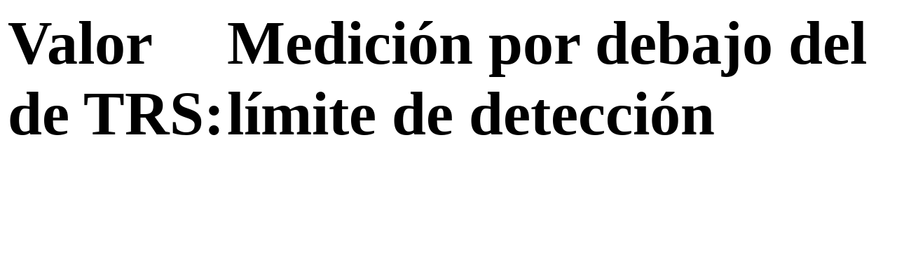

--- FILE ---
content_type: text/html
request_url: https://trs.upmuruguay.com.uy/gettrs.asp
body_size: 814
content:


<!--
    Nuevo trs show page
	Autor: Gustavo Folga
		gfolga@urudata.com
	Version: 1.2
	Fecha: 24/07/2008
	
	Modificado: Pablo Estigarribia
	Version: 1.3
	Fecha: 12/02/2016
	
	Version 1.2: Inclusion del texto equipos en fase de calibracion
	Version 1.3: cambio a uso de funciÃ³n Split() para obtener el valor
-->

<html>
<head>
<meta HTTP-EQUIV="Expires" CONTENT="1980"> 

<meta HTTP-EQUIV="Content-Type" Content="text-html; charset=Windows-1252">
<meta HTTP-EQUIV="REFRESH" content="60; URL=/gettrs.asp">
<LINK REL=STYLESHEET HREF="/gettrs.css" TYPE="text/css">
</head>
<body>

<p>
<p>
<p>
<table border=0 align=center>
<tr>



<td><h2>Valor de TRS:  </h2></td><td><h2>Medición por debajo del límite de detección

</h2></td>
</tr>
</table>


</body>
</html>

--- FILE ---
content_type: text/css
request_url: https://trs.upmuruguay.com.uy/gettrs.css
body_size: 30
content:
H2 {font-size:66pt}